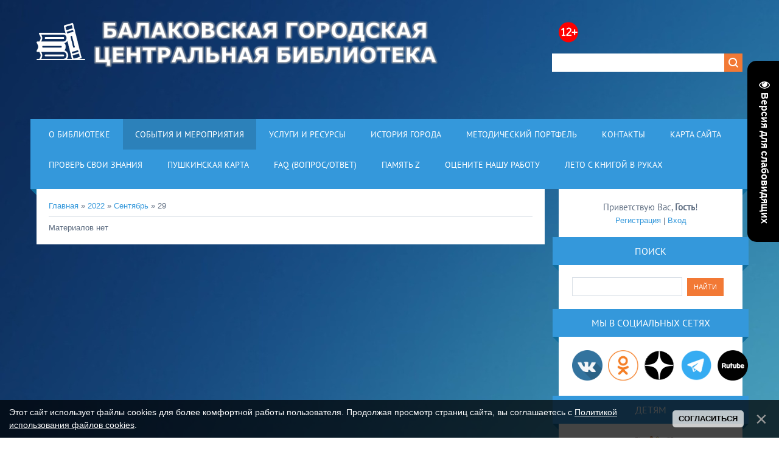

--- FILE ---
content_type: text/html; charset=UTF-8
request_url: https://bgcb.ru/news/2022-09-29
body_size: 10266
content:
<!DOCTYPE html>
<html>
<head>
<meta charset="utf-8">
<title>29 Сентября 2022 - МАУК БГЦБ</title>
<meta name="viewport" content="width=device-width, initial-scale=1.0" />
<link type="text/css" rel="stylesheet" href="/_st/my.css" />


<script type="text/javascript">
var navTitle = 'Navigation';
</script>

	<link rel="stylesheet" href="/.s/src/base.min.css" />
	<link rel="stylesheet" href="/.s/src/layer7.min.css" />

	<script src="/.s/src/jquery-1.12.4.min.js"></script>
	
	<script src="/.s/src/uwnd.min.js"></script>
	<script src="//s744.ucoz.net/cgi/uutils.fcg?a=uSD&ca=2&ug=999&isp=1&r=0.458375048451408"></script>
	<link rel="stylesheet" href="/.s/src/ulightbox/ulightbox.min.css" />
	<link rel="stylesheet" href="/.s/src/social.css" />
	<script src="/.s/src/ulightbox/ulightbox.min.js"></script>
	<script src="/.s/src/bottomInfo.min.js"></script>
	<script src="/.s/src/visually_impaired.min.js"></script>
	<script>
/* --- UCOZ-JS-DATA --- */
window.uCoz = {"ssid":"454506041135642330620","module":"news","site":{"host":"maukbgcb.ucoz.ru","id":"0maukbgcb","domain":"bgcb.ru"},"sign":{"3125":"Закрыть","7287":"Перейти на страницу с фотографией.","7252":"Предыдущий","7254":"Изменить размер","7251":"Запрошенный контент не может быть загружен. Пожалуйста, попробуйте позже.","230038":"Этот сайт использует файлы cookies для более комфортной работы пользователя. Продолжая просмотр страниц сайта, вы соглашаетесь с <a href=/index/cookiepolicy target=_blank >Политикой использования файлов cookies</a>.","7253":"Начать слайд-шоу","5458":"Следующий","5255":"Помощник","230039":"Согласиться"},"bottomInfoData":[{"id":"cookiePolicy","message":230038,"class":"","cookieKey":"cPolOk","button":230039}],"layerType":7,"language":"ru","uLightboxType":1,"country":"US"};
/* --- UCOZ-JS-CODE --- */
	var uhe    = 1;
	var lng    = 'ru';
	var has    = 0;
	var imgs   = 0;
	var bg     = 0;
	var hwidth = 0;
	var bgs    = [1, 2 ];
	var fonts  = [18,20,22,24,26,28];
	var eyeSVG = '<?xml version="1.0" encoding="utf-8"?><svg width="18" height="18" viewBox="0 0 1750 1750" xmlns="http://www.w3.org/2000/svg"><path fill="#ffffff" d="M1664 960q-152-236-381-353 61 104 61 225 0 185-131.5 316.5t-316.5 131.5-316.5-131.5-131.5-316.5q0-121 61-225-229 117-381 353 133 205 333.5 326.5t434.5 121.5 434.5-121.5 333.5-326.5zm-720-384q0-20-14-34t-34-14q-125 0-214.5 89.5t-89.5 214.5q0 20 14 34t34 14 34-14 14-34q0-86 61-147t147-61q20 0 34-14t14-34zm848 384q0 34-20 69-140 230-376.5 368.5t-499.5 138.5-499.5-139-376.5-368q-20-35-20-69t20-69q140-229 376.5-368t499.5-139 499.5 139 376.5 368q20 35 20 69z"/></svg>';
	jQuery(function ($) {
		document.body.insertAdjacentHTML('afterBegin', '<a id="uhvb" class="in-body right-top " style="background-color:#000000; color:#ffffff; " href="javascript:;" onclick="uvcl();" itemprop="copy">'+eyeSVG+' <b>Версия для слабовидящих</b></a>');
		uhpv(has);
	});
	
 function uSocialLogin(t) {
			var params = {"google":{"width":700,"height":600},"facebook":{"height":520,"width":950},"ok":{"width":710,"height":390},"yandex":{"height":515,"width":870},"vkontakte":{"height":400,"width":790}};
			var ref = escape(location.protocol + '//' + ('bgcb.ru' || location.hostname) + location.pathname + ((location.hash ? ( location.search ? location.search + '&' : '?' ) + 'rnd=' + Date.now() + location.hash : ( location.search || '' ))));
			window.open('/'+t+'?ref='+ref,'conwin','width='+params[t].width+',height='+params[t].height+',status=1,resizable=1,left='+parseInt((screen.availWidth/2)-(params[t].width/2))+',top='+parseInt((screen.availHeight/2)-(params[t].height/2)-20)+'screenX='+parseInt((screen.availWidth/2)-(params[t].width/2))+',screenY='+parseInt((screen.availHeight/2)-(params[t].height/2)-20));
			return false;
		}
		function TelegramAuth(user){
			user['a'] = 9; user['m'] = 'telegram';
			_uPostForm('', {type: 'POST', url: '/index/sub', data: user});
		}
function loginPopupForm(params = {}) { new _uWnd('LF', ' ', -250, -100, { closeonesc:1, resize:1 }, { url:'/index/40' + (params.urlParams ? '?'+params.urlParams : '') }) }
/* --- UCOZ-JS-END --- */
</script>

	<style>.UhideBlock{display:none; }</style>
	<script type="text/javascript">new Image().src = "//counter.yadro.ru/hit;noadsru?r"+escape(document.referrer)+(screen&&";s"+screen.width+"*"+screen.height+"*"+(screen.colorDepth||screen.pixelDepth))+";u"+escape(document.URL)+";"+Date.now();</script>
</head>

<body>
 
<div id="utbr8214" rel="s744"></div>
 
<!--U1AHEADER1Z--><header>
 
 <div class="wrapper">
 <div id="header">
 <div class="head-l">
 <div id="site-logo"><span class="site-l"><span class="site-n"><a href="https://bgcb.ru/" title="Главная"><!-- <logo> --><span style="font-size: 18pt;"></span></a><img src="/logo_2023.png" alt="" style="font-size: 24pt;" width="80pxpx" align="left"><b><span style="font-family: Trebuchet MS; font-size: 18pt;">&nbsp;&nbsp;<img src="//maukbgcb.ucoz.ru/zagolovok_shapki4.png" alt="" height="80pxpxpxpxpx" align="middle"><div align="center"></div> &nbsp; &nbsp; &nbsp; &nbsp;</span></b></span></span><a href="https://bgcb.ru/" title="Главная"><b><span style="font-family: Trebuchet MS; font-size: 18pt;"></span></b></a></div>
 </div>
 <table>
 
<tbody>
<tr></tr>
<tr>
 
<td><img src="/CB/12pljus.png" style="width: 50px; display: block;"></td>
</tr></tbody>
</table>
 
 
 <div id="sch-box"><div class="search-box">
		<div class="searchForm">
			<form onsubmit="this.sfSbm.disabled=true" method="get" style="margin:0" action="/search/">
				<div align="center" class="schQuery">
					<input type="text" name="q" maxlength="30" size="20" class="queryField" />
				</div>
				<div align="center" class="schBtn">
					<input type="submit" class="searchSbmFl" name="sfSbm" value="Найти" />
				</div>
				<input type="hidden" name="t" value="0">
			</form>
		</div>&nbsp;&nbsp;&nbsp; <br></div></div>
 <span id="uhvb" style="display:none;"><a href="javascript://" onclick="uvcl()"><span style="font-size: 11pt;"><b><a<b>ВЕРСИЯ ДЛЯ СЛАБОВИДЯЩИХ</a<b><img src="http://bgcb.ru/glaz1.png" alt="" <="" b="" width="25pxpxpxpx"></b></span></a></span>
 <div class="head-r" style="font-weight: bold;">
 </div>
 
 <div class="clr" style="font-weight: bold;"></div>
 <nav>
 <div id="catmenu">
 
 <!-- <sblock_nmenu> -->
<!-- <bc> --><div id="uNMenuDiv1" class="uMenuV"><ul class="uMenuRoot">
<li class="uWithSubmenu"><a  href="http://maukbgcb.ucoz.ru/" ><span>О библиотеке</span></a><ul>
<li class="uWithSubmenu"><a  href="http://maukbgcb.ucoz.ru/index/oficialnye_dokumenty/0-86" ><span>Официальная информация</span></a><ul>
<li><a  href="/index/antikorrupcionnaja_politika/0-217" ><span>Антикоррупционная политика</span></a></li>
<li><a  href="/index/obrabotka_personalnykh_dannykh/0-222" ><span>Обработка персональных данных</span></a></li>
<li><a  href="/index/dostupnaja_sreda/0-228" ><span>Доступная среда</span></a></li>
<li><a  href="/index/preduprezhdenie_polzovatelja_ob_osushhestvlenii_obrabotki_dejstvij_sovershaemykh_im_na_dannom_sajte/0-172" ><span>Предупреждение пользователя об осуществлении обработки действий, совершаемых им на данном сайте</span></a></li></ul></li>
<li><a  href="/index/istorija/0-4" ><span>История</span></a></li>
<li><a  href="http://bgcb.ru/index/putevoditel_po_gorodskim_bibliotekam/0-104" ><span>Путеводитель по городским библиотекам</span></a></li>
<li><a  href="/index/my_v_socialnykh_setjakh/0-49" ><span>Мы в социальных сетях</span></a></li></ul></li>
<li class="uWithSubmenu"><a class=" uMenuItemA" href="http://maukbgcb.ucoz.ru/news/" ><span>События и мероприятия</span></a><ul>
<li><a  href="http://maukbgcb.ucoz.ru/index/anons_meroprijatij_biblioteki/0-76" ><span>Анонс мероприятий</span></a></li>
<li><a  href="/index/0-233" ><span>Тема года</span></a></li>
<li><a  href="/index/kluby/0-30" ><span>Клубы</span></a></li>
<li><a  href="/index/konkursy/0-52" ><span>Конкурсы</span></a></li></ul></li>
<li class="uWithSubmenu"><a  href="http://maukbgcb.ucoz.ru/index/fond/0-32" ><span>Услуги и ресурсы</span></a><ul>
<li><a  href="/index/pravila_polzovanija/0-7" ><span>Правила пользования</span></a></li>
<li><a  href="/index/platnye_uslugi/0-31" ><span>Платные услуги</span></a></li>
<li><a  href="/index/prodlenie_knigi/0-34" ><span>Продление книги</span></a></li>
<li><a  href="http://bgcb.ru/index/knizhnyj_fond_periodicheskie_izdanija/0-108" ><span>Книжный фонд, периодические издания</span></a></li>
<li class="uWithSubmenu"><a  href="http://bgcb.ru/index/dostup_k_ehlektronnym_bibliotekam/0-126" ><span>Доступ к электронным библиотекам</span></a><ul>
<li><a  href="https://bgcb.ru/index/litres/0-91" ><span>ЛитРес</span></a></li></ul></li>
<li><a  href="http://bgcb.ru/index/spravochno_bibliograficheskij_apparat_biblioteki/0-118" ><span>Справочно-библиографический аппарат библиотеки</span></a></li>
<li><a  href="https://bgcb.ru/index/cpi/0-284" ><span>Центр правовой информации</span></a></li>
<li class="uWithSubmenu"><a  href="http://bgcb.ru/index/0-119" ><span>Волонтеры в библиотеке</span></a><ul>
<li><a  href="http://bgcb.ru/index/proekt_est_kontakt/0-55" ><span>Проект "Есть контакт"</span></a></li>
<li><a  href="https://bgcb.ru/index/volontery_chtenija/0-279" ><span>Волонтеры чтения</span></a></li></ul></li></ul></li>
<li class="uWithSubmenu"><a  href="/index/istorija/0-36" ><span>История города</span></a><ul>
<li class="uWithSubmenu"><a  href="/index/muzej_quot_nasledie_quot/0-223" ><span>Музей "Наследие"</span></a><ul>
<li><a  href="/index/govorjat_muzejnye_ehksponaty/0-224" ><span>Говорят музейные экспонаты</span></a></li>
<li><a  href="/index/nazad_v_proshloe/0-225" ><span>Назад в прошлое</span></a></li>
<li><a  href="/index/chitaem_vremja/0-226" ><span>Читаем время</span></a></li></ul></li>
<li><a  href="http://balakovo64.blogspot.ru/" target="_blank"><span>Краеведческий блог</span></a></li>
<li class="uWithSubmenu"><a  href="/index/slavnomu_podvigu_zemljakov_posvjashhaetsja/0-185" ><span>Славному подвигу земляков посвящается…</span></a><ul>
<li class="uWithSubmenu"><a  href="/index/zemljaki_frontoviki/0-186" ><span>Земляки-фронтовики</span></a><ul>
<li><a  href="/index/quot_pamjati_pavshikh_budte_dostojny_quot_socialnyj_proekt/0-193" ><span>"Памяти павших будьте достойны!" социальный проект</span></a></li>
<li><a  href="/index/quot_chitajut_deti_o_vojne_quot_socialnyj_proekt/0-194" ><span>"Читают дети о войне" социальный проект</span></a></li>
<li><a  href="/index/quot_samyj_pamjatnyj_den_vojny_quot_intervju_vospominanie/0-195" ><span>"Самый памятный день войны" интервью-воспоминание</span></a></li>
<li><a  href="/index/quot_balakovcy_geroi_velikoj_otechestvennoj_vojny_quot_videoarkhiv/0-196" ><span>"Балаковцы - герои Великой Отечественной войны" видеоархив</span></a></li></ul></li>
<li class="uWithSubmenu"><a  href="/index/i_tyl_byl_frontom/0-188" ><span>И тыл был фронтом</span></a><ul>
<li><a  href="/index/quot_front_bez_vystrelov_quot_virtualnaja_ehkskursija/0-198" ><span>"Фронт без выстрелов" виртуальная экскурсия</span></a></li>
<li><a  href="/index/quot_v_tylu_kovavshie_pobedu_quot_kinokhroniki/0-199" ><span>"В тылу ковавшие победу" кинохроники</span></a></li></ul></li>
<li><a  href="/index/muzej_quot_nasledie_quot/0-187" ><span>Музей "Наследие"</span></a></li>
<li class="uWithSubmenu"><a  href="/index/quot_zhivaja_pamjat_pokolenij_quot_poikovo_issledovatelskaja_rabota/0-190" ><span>"Живая память поколений" поиково-исследовательская работа</span></a><ul>
<li><a  href="/index/quot_albomy_pamjati_quot_semejnye_fotoarkhivy/0-202" ><span>"Альбомы памяти" семейные  фотоархивы</span></a></li></ul></li>
<li class="uWithSubmenu"><a  href="/index/podkasty_quot_listaja_frontovye_dnevniki_quot/0-189" ><span>ПОДКАСТЫ "Листая фронтовые дневники"</span></a><ul>
<li><a  href="/index/quot_balakovo_v_gody_vojny_quot_tematicheskij_cikl/0-200" ><span>"Балаково в годы войны" тематический цикл</span></a></li>
<li><a  href="/index/quot_balakovcy_v_bojakh_zo_rodinu_quot_tematicheskij_cikl/0-201" ><span>"Балаковцы в боях зо Родину" тематический цикл</span></a></li></ul></li>
<li class="uWithSubmenu"><a  href="/index/bibliograficheskaja_podderzhka/0-191" ><span>Библиографическая поддержка</span></a><ul>
<li><a  href="/index/multimedijnye_izdanija/0-203" ><span>Буктрейлеры</span></a></li>
<li><a  href="/index/bibliograficheskie_posobija/0-204" ><span>Библиографические пособия</span></a></li></ul></li>
<li><a  href="/index/prover_svoi_znanija/0-192" ><span>Проверь свои знания</span></a></li></ul></li>
<li><a  href="http://bgcb.ru/index/tematicheskie_papki/0-117" ><span>Тематические папки</span></a></li>
<li><a  href="https://vk.com/balakovopodcast" ><span>ПОДКАСТЫ</span></a></li>
<li><a  href="https://ar.culture.ru/ru/museum/balakovskaya-gorodskaya-centralnaya-biblioteka" target="_blank"><span>Выставки на цифровой платформе "Артефакт"</span></a></li></ul></li>
<li class="uWithSubmenu"><a  href="/index/metodicheskij_portfel/0-66" ><span>Методический портфель</span></a><ul>
<li><a  href="/index/metodicheskie_podskazki/0-71" ><span>Методические подсказки</span></a></li>
<li><a  href="https://bgcb.ru/index/rekomendacii_po_sostavleniju_planov/0-68" ><span>Рекомендации по составлению планов</span></a></li>
<li><a  href="http://minjust.ru/ru/extremist-materials" ><span>Федеральный список экстремистких материалов</span></a></li>
<li><a  href="https://minjust.gov.ru/ru/activity/directions/998/" ><span>Реестр иностранных агентов</span></a></li></ul></li>
<li><a  href="/index/kontakty/0-8" ><span>Контакты</span></a></li>
<li><a  href="http://bgcb.ru/index/karta_sajta/0-101" ><span>Карта сайта</span></a></li>
<li class="uWithSubmenu"><a  href="/index/prover_svoi_znanija/0-173" ><span>Проверь свои знания</span></a><ul>
<li class="uWithSubmenu"><a  href="/index/literaturnye_viktoriny/0-175" ><span>Для взрослых</span></a><ul>
<li><a  href="/index/literaturnye_viktoriny/0-178" ><span>Литературные викторины</span></a></li>
<li><a  href="/index/velikaja_otechestvennaja_vojna/0-180" ><span>Великая Отечественная война</span></a></li>
<li><a  href="/index/tematicheskie_viktoriny/0-179" ><span>Тематические викторины</span></a></li>
<li><a  href="/index/znatoki_rodnogo_kraja/0-181" ><span>Знатоки родного края</span></a></li>
<li><a  href="/index/onlajn_igry_cpi/0-291" ><span>Онлайн-игры ЦПИ</span></a></li></ul></li>
<li class="uWithSubmenu"><a  href="/index/dlja_detej/0-174" ><span>Для детей</span></a><ul>
<li><a  href="/index/tematicheskie_viktoriny/0-177" ><span>Тематические викторины</span></a></li>
<li><a  href="/index/literaturnye_viktoriny/0-176" ><span>Литературные викторины</span></a></li></ul></li>
<li><a  href="/index/bibliotechnym_specialistam/0-182" ><span>Библиотечному специалисту</span></a></li></ul></li>
<li><a  href="/index/pushkinskaja_karta/0-245" ><span>Пушкинская карта</span></a></li>
<li><a  href="/faq" ><span>FAQ (вопрос/ответ)</span></a></li>
<li><a  href="https://balakovo64.blogspot.com/p/blog-page_758.html" target="_blank"><span>Память Z</span></a></li>
<li><a  href="/index/ocenite_nashu_rabotu/0-273" ><span>Оцените нашу работу</span></a></li>
<li><a  href="/index/leto_s_knigoj_v_rukakh/0-282" ><span>Лето с книгой в руках</span></a></li></ul></div><br><b>&nbsp;&nbsp;&nbsp;&nbsp;&nbsp;&nbsp;&nbsp;&nbsp;&nbsp;&nbsp;&nbsp;&nbsp;&nbsp;&nbsp;&nbsp;&nbsp;&nbsp;&nbsp;&nbsp;&nbsp;&nbsp;&nbsp;&nbsp;&nbsp;&nbsp;&nbsp;&nbsp;&nbsp;&nbsp;&nbsp;&nbsp;&nbsp;&nbsp;&nbsp;&nbsp;&nbsp;&nbsp;&nbsp;&nbsp;&nbsp;&nbsp;&nbsp;&nbsp;&nbsp;&nbsp;&nbsp;&nbsp;&nbsp;&nbsp;&nbsp;&nbsp;&nbsp;&nbsp;&nbsp;&nbsp;&nbsp;&nbsp;&nbsp;&nbsp;&nbsp;&nbsp;&nbsp;&nbsp;&nbsp;&nbsp;&nbsp;&nbsp;&nbsp;&nbsp;&nbsp;&nbsp;&nbsp;&nbsp;&nbsp;&nbsp;&nbsp;&nbsp;&nbsp;&nbsp;&nbsp;&nbsp;&nbsp;&nbsp;&nbsp;&nbsp;&nbsp;&nbsp;&nbsp;&nbsp;&nbsp;&nbsp;&nbsp;&nbsp;&nbsp;&nbsp;&nbsp;&nbsp;&nbsp;&nbsp;&nbsp;&nbsp;&nbsp;&nbsp;&nbsp;&nbsp;&nbsp;&nbsp;&nbsp;&nbsp;&nbsp;&nbsp;&nbsp;&nbsp;&nbsp;&nbsp;&nbsp;&nbsp;&nbsp;&nbsp;&nbsp;&nbsp;&nbsp;&nbsp;&nbsp;&nbsp;&nbsp;&nbsp;&nbsp;&nbsp;&nbsp;&nbsp;&nbsp;&nbsp;&nbsp;&nbsp;&nbsp; </b><!-- </bc> -->
<!-- </sblock_nmenu> -->
 <div class="clr" style="font-weight: bold;"></div> 
 </div>
 </nav>
 <div class="clr" style="font-weight: bold;"></div>
 </div><b>
 
 
<script src="https://culturaltracking.ru/static/js/spxl.js" data-pixel-id="819"></script>
 <meta name="proculture-verification" content="92f8adb92227120abf191f0e8f5824d9" />
 <meta name="zen-verification" content="JErwTx81YWSuoVJ43J99glss58PrkOHhBHyAwNEgVka14OMrg9b3tUHV4eIzXdMN" />
 
 </b></div><b>
 
 </b>

 

</header><b> </b><!--/U1AHEADER1Z-->
<div class="wrapper">
 <!-- <global_promo> -->
 
 <!-- </global_promo> -->
 <div id="casing">
 
 <!-- <middle> -->
 <div id="content" >
 <section><!-- <body> --><a href="https://bgcb.ru/"><!--<s5176>-->Главная<!--</s>--></a> &raquo; <a class="dateBar breadcrumb-item" href="/news/2022-00">2022</a> <span class="breadcrumb-sep">&raquo;</span> <a class="dateBar breadcrumb-item" href="/news/2022-09">Сентябрь</a> <span class="breadcrumb-sep">&raquo;</span> <span class="breadcrumb-curr">29</span> <hr />
<table border="0" width="100%" cellspacing="0" cellpadding="0" class="dayAllEntries"><tr><td class="archiveEntries"><div class="archiveNoEntry">Материалов нет</div></td></tr></table><!-- </body> --></section>
 </div>

 
 <aside>
 <div id="sidebar">
 <div class="sidebox marked">
 <div class="inner">
 <div class="user-box">
 
 <div class="user-ttl"><!--<s5212>-->Приветствую Вас<!--</s>-->, <b>Гость</b>!</div>
 <div class="user-btns"><a title="Регистрация" href="/register"><!--<s3089>-->Регистрация<!--</s>--></a> | <a title="Вход" href="javascript:;" rel="nofollow" onclick="loginPopupForm(); return false;"><!--<s3087>-->Вход<!--</s>--></a></div>
 </div>
 </div>
 <div class="clr"></div>
 </div>
 <!--U1CLEFTER1Z--><!-- <block7634> -->
<div class="sidebox"><div class="sidetitle"><span><!-- <bt> -->ПОИСК<!-- </bt> --></span></div>
 <div class="inner">

		<div class="searchForm">
			<form onsubmit="this.sfSbm.disabled=true" method="get" style="margin:0" action="/search/">
				<div align="center" class="schQuery">
					<input type="text" name="q" maxlength="30" size="20" class="queryField" />
				</div>
				<div align="center" class="schBtn">
					<input type="submit" class="searchSbmFl" name="sfSbm" value="Найти" />
				</div>
				<input type="hidden" name="t" value="0">
			</form>
		</div>
 </div>
 <div class="clr"></div>
 </div>
<!-- </block7634> -->
<!-- <block7634> -->
<div class="sidebox"><div class="sidetitle"><span><!-- <bt> -->МЫ В СОЦИАЛЬНЫХ СЕТЯХ<!-- </bt> --></span></div>
 <div class="inner">
<table border="0" cellpadding="1" cellspacing="1" style="width:300px;">
 <tbody>
 <tr>
 <td><a href="https://vk.com/mukbgcb"><img alt="" src="/socialseti/vkontakte_icon-icons.com_69251-1-.png" style="width: 50px; height: 50px;" /></a></td>
 <td><a href="https://ok.ru/mukbgcb?st._aid=ExternalGroupWidget_OpenGroup"><img alt="" src="/odnoklassniki_ikonki.png" style="width: 50px; height: 50px;" /></a></td>
 <td><a href="https://dzen.ru/mukbgcb"><img alt="" src="/socialseti/jandeksdzen.png" style="width: 50px; height: 50px;" /></a></td>
 <td><a href="https://t.me/bibliobalakovo"><img alt="" src="/socialseti/telegram.png" style="width: 50px; height: 50px;" /></a></td>
 <td><a href="https://rutube.ru/channel/24202857/"><img alt="" class="" src="/rutub.png" style="width: 50px; height: 50px;" /></a></td>
 </tr>
 </tbody>
</table>
 </div>
 <div class="clr"></div>
 </div>
<!-- </block7634> -->
<!-- <block8064> -->
<div class="sidebox"><div class="sidetitle"><span><!-- <bt> -->ДЕТЯМ<!-- </bt> --></span></div>
 <div class="inner">
<a href="https://detibgcb.ru/"><img alt="" class="" src="/detibgcb-ssylka.png" style="width: 250px;" /></a>
 </div>
 <div class="clr"></div>
 </div>
<!-- </block8064> -->


<!-- <block7634> -->
<div class="sidebox"><div class="sidetitle"><span><!-- <bt> -->ПУШКИНСКАЯ КАРТА<!-- </bt> --></span></div>
 <div class="inner">
<a href="https://bgcb.ru/index/pushkinskaja_karta/0-245"><img alt="" class="" src="/pushkarta/kupit_bilet.png" style="width: 290px;" /></a>
 </div>
 <div class="clr"></div>
 </div>
<!-- </block7634> -->

<!-- <block4> -->

<div class="sidebox"><div class="sidetitle"><span><!-- <bt> --><!--<s5158>-->Вход на сайт<!--</s>--><!-- </bt> --></span></div>
 <div class="inner">

		<div class="searchForm">
			<form onsubmit="this.sfSbm.disabled=true" method="get" style="margin:0" action="/search/">
				<div align="center" class="schQuery">
					<input type="text" name="q" maxlength="30" size="20" class="queryField" />
				</div>
				<div align="center" class="schBtn">
					<input type="submit" class="searchSbmFl" name="sfSbm" value="Найти" />
				</div>
				<input type="hidden" name="t" value="0">
			</form>
		</div>
 </div>
 <div class="clr"></div>
 </div>

<!-- </block4> -->

<!-- <block9347> -->
<div class="sidebox"><div class="sidetitle"><span><!-- <bt> -->ПРИГЛАШАЕМ!<!-- </bt> --></span></div>
 <div class="inner">
<a href="/anons_meroprijatij_biblioteki/0-76"><img alt="" class="" src="/afisha_meroprijatij_novaja.png" style="width: 290px;" /></a>
 </div>
 <div class="clr"></div>
 </div>
<!-- </block9347> -->

<!-- <block3690> -->
<div class="sidebox"><div class="sidetitle"><span><!-- <bt> -->ОЦЕНКА КАЧЕСТВА УСЛУГ<!-- </bt> --></span></div>
 <div class="inner">
<a href="https://bgcb.ru/index/ocenite_nashu_rabotu/0-273"><img alt="" class="" src="/qr/knopka_ocenite.png" style="width: 240px;" /></a>
<p style="text-align: center;">Анкета удовлетворенности граждан работой муниципальных организаций культуры</p> 
 </div>
 <div class="clr"></div>
 </div>
<!-- </block3690> -->

<!-- <block4989> -->
<div class="sidebox"><div class="sidetitle"><span><!-- <bt> -->ЛИТРЕС БИБЛИОТЕКА<!-- </bt> --></span></div>
 <div class="inner">
<a href="https://bgcb.ru/index/litres/0-91"><img alt="" class="" src="/NEB/litres_knopka.jpg" style="width: 290px;" /></a>
 </div>
 <div class="clr"></div>
 </div>
<!-- </block4989> -->


<!-- <block900> -->
<!-- <md900> --><!-- </mde> -->
<!-- </block900> -->


<!-- <block4929> -->
<div class="sidebox"><div class="sidetitle"><span><!-- <bt> -->НОВОСТИ БИБЛИОТЕК<!-- </bt> --></span></div>
 <div class="inner">
<table border="0" cellspacing="1" cellpadding="0" width="100%" class="catsTable"><tr>
					<td style="width:100%" class="catsTd" valign="top" id="cid1">
						<a href="/news/centralnaja_biblioteka/1-0-1" class="catName">Центральная библиотека</a>  <span class="catNumData" style="unicode-bidi:embed;">[55]</span> 
					</td></tr><tr>
					<td style="width:100%" class="catsTd" valign="top" id="cid2">
						<a href="/news/biblioteka_filial_1/1-0-2" class="catName">Библиотека  №1 им. П.А. Столыпина</a>  <span class="catNumData" style="unicode-bidi:embed;">[38]</span> 
					</td></tr><tr>
					<td style="width:100%" class="catsTd" valign="top" id="cid4">
						<a href="/news/biblioteka_filial_3/1-0-4" class="catName">Библиотека №3</a>  <span class="catNumData" style="unicode-bidi:embed;">[32]</span> 
					</td></tr><tr>
					<td style="width:100%" class="catsTd" valign="top" id="cid6">
						<a href="/news/biblioteka_filial_6/1-0-6" class="catName">Библиотека  №6</a>  <span class="catNumData" style="unicode-bidi:embed;">[26]</span> 
					</td></tr><tr>
					<td style="width:100%" class="catsTd" valign="top" id="cid9">
						<a href="/news/detskaja_biblioteka_filial_8/1-0-9" class="catName">Детская библиотека №8</a>  <span class="catNumData" style="unicode-bidi:embed;">[17]</span> 
					</td></tr><tr>
					<td style="width:100%" class="catsTd" valign="top" id="cid10">
						<a href="/news/detskaja_biblioteka_filial_9/1-0-10" class="catName">Детская библиотека №9</a>  <span class="catNumData" style="unicode-bidi:embed;">[12]</span> 
					</td></tr><tr>
					<td style="width:100%" class="catsTd" valign="top" id="cid14">
						<a href="/news/centralnaja_biblioteka_otdel_obsluzhivanija/1-0-14" class="catName">Центральная библиотека. ОБ</a>  <span class="catNumData" style="unicode-bidi:embed;">[117]</span> 
					</td></tr><tr>
					<td style="width:100%" class="catsTd" valign="top" id="cid11">
						<a href="/news/detskaja_biblioteka_filial_10/1-0-11" class="catName">Детская библиотека №10</a>  <span class="catNumData" style="unicode-bidi:embed;">[14]</span> 
					</td></tr><tr>
					<td style="width:100%" class="catsTd" valign="top" id="cid15">
						<a href="/news/centralnaja_biblioteka_otdel_periodiki_i_bibliografii/1-0-15" class="catName">Центральная библиотека. ОПиБ</a>  <span class="catNumData" style="unicode-bidi:embed;">[61]</span> 
					</td></tr><tr>
					<td style="width:100%" class="catsTd" valign="top" id="cid12">
						<a href="/news/biblioteka_filial_2/1-0-12" class="catName">Библиотека №2</a>  <span class="catNumData" style="unicode-bidi:embed;">[44]</span> 
					</td></tr><tr>
					<td style="width:100%" class="catsTd" valign="top" id="cid16">
						<a href="/news/centralnaja_biblioteka_detskij_otdel/1-0-16" class="catName">Центральная библиотека. ДО</a>  <span class="catNumData" style="unicode-bidi:embed;">[8]</span> 
					</td></tr><tr>
					<td style="width:100%" class="catsTd" valign="top" id="cid13">
						<a href="/news/cdb/1-0-13" class="catName">Центральная детская библиотека</a>  <span class="catNumData" style="unicode-bidi:embed;">[20]</span> 
					</td></tr><tr>
					<td style="width:100%" class="catsTd" valign="top" id="cid17">
						<a href="/news/centralnaja_biblioteka_otdel_avtomatizacii/1-0-17" class="catName">Центральная библиотека. ОАБП</a>  <span class="catNumData" style="unicode-bidi:embed;">[41]</span> 
					</td></tr><tr>
					<td style="width:100%" class="catsTd" valign="top" id="cid18">
						<a href="/news/centralnaja_biblioteka_centr_pravovoj_informacii/1-0-18" class="catName">Центральная библиотека. ЦПИ</a>  <span class="catNumData" style="unicode-bidi:embed;">[24]</span> 
					</td></tr><tr>
					<td style="width:100%" class="catsTd" valign="top" id="cid19">
						<a href="/news/centralnaja_biblioteka_organizacionno_metodicheskij_otdel/1-0-19" class="catName">Центральная библиотека. ОМО</a>  <span class="catNumData" style="unicode-bidi:embed;">[30]</span> 
					</td></tr></table>
 </div>
 <div class="clr"></div>
 </div>
<!-- </block4929> -->



<!-- <block6198> -->

<div class="sidebox"><div class="sidetitle"><span><!-- <bt> -->АКТУАЛЬНО<!-- </bt> --></span></div>
 <div class="inner">
<div id="uNMenuDiv3" class="uMenuV"><ul class="uMenuRoot">
<li><a  href="https://bgcb.ru/index/antikorrupcionnaja_politika/0-217" ><span>Антикоррупционная политика</span></a></li>
<li><a  href="http://bgcb.ru/index/antiterror/0-107" ><span>Антитеррор</span></a></li>
<li><a  href="https://bgcb.ru/index/ukp/0-270" ><span>Учебно-консультационный пункт</span></a></li>
<li><a  href="http://srtocmp.medportal.saratov.gov.ru/poleznaya-informaciya/" target="_blank"><span>Здоровый образ жизни</span></a></li>
<li><a  href="http://bgcb.ru/index/telefony_ehkstrennogo_reagirovanija/0-138" ><span>Телефоны экстренного реагирования</span></a></li>
<li><a  href="https://bgcb.ru/index/vnimanie_zhara_pozharoopasnyj_period/0-283" ><span>Внимание! Жара. Пожароопасный период</span></a></li>
<li><a  href="https://64.мвд.рф/profilaktika/" target="_blank"><span>Осторожно, мошенничество! Информация ГУ МВД РОССИИ ПО САРАТОВСКОЙ ОБЛАСТИ</span></a></li>
<li><a  href="https://disk.yandex.ru/d/lvPFM9mqo51UeA" target="_blank"><span>Киберволонтеры предупреждают: будьте бдительны! </span></a></li>
<li><a  href="https://bgcb.ru/oficial/dhf2ktwiq3a0lzrlz2v9fjfl4tb8reow.jpg" target="_blank"><span>Киберпреступления</span></a></li>
<li><a  href="https://bgcb.ru/index/zheleznaja_doroga_zona_povyshennoj_opasnosti/0-281" ><span>Железная дорога - зона повышенной опасности</span></a></li></ul></div>
 </div>
 <div class="clr"></div>
 </div>

<!-- </block6198> -->


<!-- <block6398> -->

<div class="sidebox"><div class="sidetitle"><span><!-- <bt> -->АРХИВ<!-- </bt> --></span></div>
 <div class="inner">
<ul class="archUl"><li class="archLi"><a class="archLink" href="/news/2025-01">2025 Январь</a></li><li class="archLi"><a class="archLink" href="/news/2025-02">2025 Февраль</a></li><li class="archLi"><a class="archLink" href="/news/2025-03">2025 Март</a></li><li class="archLi"><a class="archLink" href="/news/2025-04">2025 Апрель</a></li><li class="archLi"><a class="archLink" href="/news/2025-05">2025 Май</a></li><li class="archLi"><a class="archLink" href="/news/2025-06">2025 Июнь</a></li><li class="archLi"><a class="archLink" href="/news/2025-07">2025 Июль</a></li><li class="archLi"><a class="archLink" href="/news/2025-08">2025 Август</a></li><li class="archLi"><a class="archLink" href="/news/2025-09">2025 Сентябрь</a></li><li class="archLi"><a class="archLink" href="/news/2025-10">2025 Октябрь</a></li><li class="archLi"><a class="archLink" href="/news/2025-11">2025 Ноябрь</a></li></ul>
 </div>
 <div class="clr"></div>
 </div>

<!-- </block6398> --><!--/U1CLEFTER1Z-->
 </div>
 </aside>
 
 <!-- </middle> -->
 <div class="clr"></div>
 
 </div>
</div>
<!--U1BFOOTER1Z--><div class="wrapper">
 
 <div class="foot-l"><!-- <copy> --><span style="color: rgb(255, 255, 255);"><span>МАУК "БГЦБ"</span> &copy; <span style=";">2025</span><!-- </copy> --></span></div><div class="foot-l"><span style="color: rgb(255, 255, 255);"><br></span></div><div class="foot-l"><span style="color: rgb(255, 255, 255);">г. Балаково, ул. 30 лет Победы, 37А. Тел.: (8453) 32-34-76, 32-30-67&nbsp;</span></div><div class="foot-l"><span style="color: rgb(255, 255, 255);">E-mail: MUKBGCB@yandex.ru </span></div><div class="foot-l"><span style="color: rgb(255, 255, 255);" foot-r"=""><!-- "' --><span class="pb99ewzo">Создать <a href="https://www.ucoz.ru/">бесплатный сайт</a> с <a href="https://www.ucoz.ru/">uCoz</a></span>
<!-- Yandex.Metrika counter -->
<script type="text/javascript">
    (function(m,e,t,r,i,k,a){
        m[i]=m[i]||function(){(m[i].a=m[i].a||[]).push(arguments)};
        m[i].l=1*new Date();
        k=e.createElement(t),a=e.getElementsByTagName(t)[0],k.async=1,k.src=r,a.parentNode.insertBefore(k,a)
    })(window, document,'script','//mc.yandex.ru/metrika/tag.js', 'ym');

    ym(77666593, 'init', {accurateTrackBounce:true, trackLinks:true, clickmap:true, params: {__ym: {isFromApi: 'yesIsFromApi'}}});
</script>
<noscript><div><img src="https://mc.yandex.ru/watch/77666593" style="position:absolute; left:-9999px;" alt="" /></div></noscript>
<!-- /Yandex.Metrika counter -->


</span></div>
 <div class="clr"></div>

</div>

<!-- Yandex.Metrika counter -->
<script type="text/javascript">
 (function(m,e,t,r,i,k,a){
 m[i]=m[i]||function(){(m[i].a=m[i].a||[]).push(arguments)};
 m[i].l=1*new Date();
 for (var j = 0; j < document.scripts.length; j++) {if (document.scripts[j].src === r) { return; }}
 k=e.createElement(t),a=e.getElementsByTagName(t)[0],k.async=1,k.src=r,a.parentNode.insertBefore(k,a)
 })(window, document,'script','https://mc.yandex.ru/metrika/tag.js?id=104287733', 'ym');

 ym(104287733, 'init', {ssr:true, webvisor:true, clickmap:true, accurateTrackBounce:true, trackLinks:true});
</script>
<noscript><div><img src="https://mc.yandex.ru/watch/104287733" style="position:absolute; left:-9999px;" alt="" /></div></noscript>
<!-- /Yandex.Metrika counter -->

 </footer><!--/U1BFOOTER1Z-->
<script type="text/javascript" src="/.s/t/1322/ui.js"></script>

</body>
</html>
<!-- 0.07987 (s744) -->